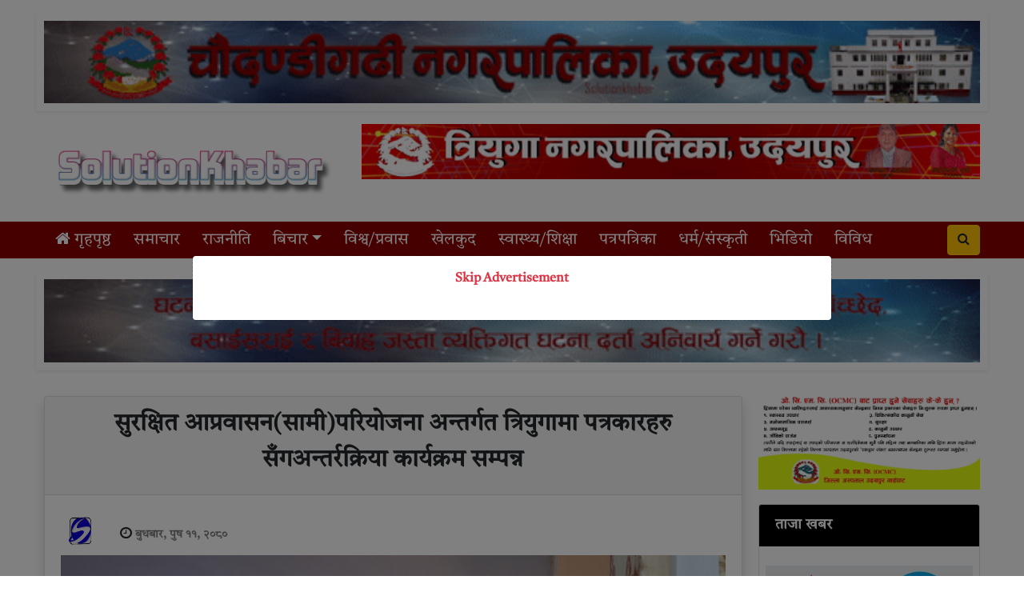

--- FILE ---
content_type: text/html; charset=UTF-8
request_url: https://www.solutionkhabar.com/2023/12/27/5992.html
body_size: 15782
content:
<!DOCTYPE html>
<html>
<head>
<link rel="shortcut icon" href="
https://www.solutionkhabar.com/wp-content/uploads/2020/11/solutions-logo-png.png" type="image/x-icon">
	<meta name="viewport" content="width=device-width, initial-scale=1">
	<meta property="fb:app_id" content="670614420381511" /> 
	<link rel="stylesheet" href="https://cdnjs.cloudflare.com/ajax/libs/imagehover.css/2.0.0/css/imagehover.min.css" />
	<link rel="stylesheet" href="https://cdnjs.cloudflare.com/ajax/libs/font-awesome/4.7.0/css/font-awesome.min.css" />
	<link rel="stylesheet" href="https://cdnjs.cloudflare.com/ajax/libs/OwlCarousel2/2.3.4/assets/owl.carousel.min.css" />
	<script src="https://cdnjs.cloudflare.com/ajax/libs/OwlCarousel2/2.3.4/owl.carousel.min.js" type="d2a72033932b3720561dce16-text/javascript"></script>
	<meta name='robots' content='index, follow, max-image-preview:large, max-snippet:-1, max-video-preview:-1' />

	<!-- This site is optimized with the Yoast SEO plugin v26.8 - https://yoast.com/product/yoast-seo-wordpress/ -->
	<title>सुरक्षित आप्रवासन(सामी)परियोजना अन्तर्गत त्रियुगामा पत्रकारहरु सँगअन्तर्रक्रिया कार्यक्रम सम्पन्न - Solution Khabar</title>
	<link rel="canonical" href="https://www.solutionkhabar.com/2023/12/27/5992.html" />
	<meta property="og:locale" content="en_US" />
	<meta property="og:type" content="article" />
	<meta property="og:title" content="सुरक्षित आप्रवासन(सामी)परियोजना अन्तर्गत त्रियुगामा पत्रकारहरु सँगअन्तर्रक्रिया कार्यक्रम सम्पन्न - Solution Khabar" />
	<meta property="og:description" content="गाईघाट।  वैदेशिक रोजगारी तथा सुरक्षित आप्रवासन (सामी) परियोजना संन्चालित उदयपुरको त्रियुगा नगरपालिकामा आज पत्रकारहरु संग अन्तर्रक्रिया कार्यक्रम सम्पन्न भएको छ । वैदेशिक सहयोगमा नेपाल सरकार स्थानिय तह संग सहकार्यमा संचालन हुने यस सामी) परियोजना उदयपुरका चार नगर तथा गाउँपालिकामा संन्चालन भइरहेको छ । जसमध्य त्रियुगा नगरपालिकामा परियोजना अन्तर्गत हालसम्म यस कार्यक्रमले जनमासमा पारेको प्रभाव,वैदेशिक रोजगारी [&hellip;]" />
	<meta property="og:url" content="https://www.solutionkhabar.com/2023/12/27/5992.html" />
	<meta property="og:site_name" content="Solution Khabar" />
	<meta property="article:publisher" content="https://www.facebook.com/Sholusannews/" />
	<meta property="article:published_time" content="2023-12-27T11:36:57+00:00" />
	<meta property="article:modified_time" content="2023-12-27T12:00:21+00:00" />
	<meta property="og:image" content="http://www.solutionkhabar.com/wp-content/uploads/2023/12/WhatsApp-Image-2023-12-27-at-5.21.09-PM-1343x1000.jpeg" />
	<meta property="og:image:width" content="1600" />
	<meta property="og:image:height" content="1191" />
	<meta property="og:image:type" content="image/jpeg" />
	<meta name="author" content="khem" />
	<meta name="twitter:card" content="summary_large_image" />
	<script type="application/ld+json" class="yoast-schema-graph">{"@context":"https://schema.org","@graph":[{"@type":"Article","@id":"https://www.solutionkhabar.com/2023/12/27/5992.html#article","isPartOf":{"@id":"https://www.solutionkhabar.com/2023/12/27/5992.html"},"author":{"name":"khem","@id":"https://www.solutionkhabar.com/#/schema/person/ab4130f7df0d6bb5a211d53c0a619c08"},"headline":"सुरक्षित आप्रवासन(सामी)परियोजना अन्तर्गत त्रियुगामा पत्रकारहरु सँगअन्तर्रक्रिया कार्यक्रम सम्पन्न","datePublished":"2023-12-27T11:36:57+00:00","dateModified":"2023-12-27T12:00:21+00:00","mainEntityOfPage":{"@id":"https://www.solutionkhabar.com/2023/12/27/5992.html"},"wordCount":0,"commentCount":0,"publisher":{"@id":"https://www.solutionkhabar.com/#organization"},"image":{"@id":"https://www.solutionkhabar.com/2023/12/27/5992.html#primaryimage"},"thumbnailUrl":"https://www.solutionkhabar.com/wp-content/uploads/2023/12/WhatsApp-Image-2023-12-27-at-5.21.09-PM-1343x1000.jpeg","articleSection":["समाचार"],"inLanguage":"en-US","potentialAction":[{"@type":"CommentAction","name":"Comment","target":["https://www.solutionkhabar.com/2023/12/27/5992.html#respond"]}]},{"@type":"WebPage","@id":"https://www.solutionkhabar.com/2023/12/27/5992.html","url":"https://www.solutionkhabar.com/2023/12/27/5992.html","name":"सुरक्षित आप्रवासन(सामी)परियोजना अन्तर्गत त्रियुगामा पत्रकारहरु सँगअन्तर्रक्रिया कार्यक्रम सम्पन्न - Solution Khabar","isPartOf":{"@id":"https://www.solutionkhabar.com/#website"},"primaryImageOfPage":{"@id":"https://www.solutionkhabar.com/2023/12/27/5992.html#primaryimage"},"image":{"@id":"https://www.solutionkhabar.com/2023/12/27/5992.html#primaryimage"},"thumbnailUrl":"https://www.solutionkhabar.com/wp-content/uploads/2023/12/WhatsApp-Image-2023-12-27-at-5.21.09-PM-1343x1000.jpeg","datePublished":"2023-12-27T11:36:57+00:00","dateModified":"2023-12-27T12:00:21+00:00","breadcrumb":{"@id":"https://www.solutionkhabar.com/2023/12/27/5992.html#breadcrumb"},"inLanguage":"en-US","potentialAction":[{"@type":"ReadAction","target":["https://www.solutionkhabar.com/2023/12/27/5992.html"]}]},{"@type":"ImageObject","inLanguage":"en-US","@id":"https://www.solutionkhabar.com/2023/12/27/5992.html#primaryimage","url":"https://www.solutionkhabar.com/wp-content/uploads/2023/12/WhatsApp-Image-2023-12-27-at-5.21.09-PM-1343x1000.jpeg","contentUrl":"https://www.solutionkhabar.com/wp-content/uploads/2023/12/WhatsApp-Image-2023-12-27-at-5.21.09-PM-1343x1000.jpeg","width":1600,"height":1191},{"@type":"BreadcrumbList","@id":"https://www.solutionkhabar.com/2023/12/27/5992.html#breadcrumb","itemListElement":[{"@type":"ListItem","position":1,"name":"Home","item":"https://www.solutionkhabar.com/"},{"@type":"ListItem","position":2,"name":"सुरक्षित आप्रवासन(सामी)परियोजना अन्तर्गत त्रियुगामा पत्रकारहरु सँगअन्तर्रक्रिया कार्यक्रम सम्पन्न"}]},{"@type":"WebSite","@id":"https://www.solutionkhabar.com/#website","url":"https://www.solutionkhabar.com/","name":"Solution Khabar","description":"मोफसलको लोकप्रिय डिजिटल पत्रिका","publisher":{"@id":"https://www.solutionkhabar.com/#organization"},"potentialAction":[{"@type":"SearchAction","target":{"@type":"EntryPoint","urlTemplate":"https://www.solutionkhabar.com/?s={search_term_string}"},"query-input":{"@type":"PropertyValueSpecification","valueRequired":true,"valueName":"search_term_string"}}],"inLanguage":"en-US"},{"@type":"Organization","@id":"https://www.solutionkhabar.com/#organization","name":"Sholusan","url":"https://www.solutionkhabar.com/","logo":{"@type":"ImageObject","inLanguage":"en-US","@id":"https://www.solutionkhabar.com/#/schema/logo/image/","url":"https://www.solutionkhabar.com/wp-content/uploads/2020/03/sholusan.png","contentUrl":"https://www.solutionkhabar.com/wp-content/uploads/2020/03/sholusan.png","width":816,"height":227,"caption":"Sholusan"},"image":{"@id":"https://www.solutionkhabar.com/#/schema/logo/image/"},"sameAs":["https://www.facebook.com/Sholusannews/"]},{"@type":"Person","@id":"https://www.solutionkhabar.com/#/schema/person/ab4130f7df0d6bb5a211d53c0a619c08","name":"khem","image":{"@type":"ImageObject","inLanguage":"en-US","@id":"https://www.solutionkhabar.com/#/schema/person/image/","url":"https://secure.gravatar.com/avatar/cc52114bdd989ceba6f14108abc0cdb3eb881de238a9fd7498f21dd514fe898e?s=96&d=mm&r=g","contentUrl":"https://secure.gravatar.com/avatar/cc52114bdd989ceba6f14108abc0cdb3eb881de238a9fd7498f21dd514fe898e?s=96&d=mm&r=g","caption":"khem"},"url":"https://www.solutionkhabar.com/author/khem"}]}</script>
	<!-- / Yoast SEO plugin. -->


<link rel='dns-prefetch' href='//platform-api.sharethis.com' />
<link rel='dns-prefetch' href='//ajax.googleapis.com' />
<link rel='dns-prefetch' href='//fonts.googleapis.com' />
<link rel="alternate" type="application/rss+xml" title="Solution Khabar &raquo; सुरक्षित आप्रवासन(सामी)परियोजना अन्तर्गत त्रियुगामा पत्रकारहरु सँगअन्तर्रक्रिया कार्यक्रम सम्पन्न Comments Feed" href="https://www.solutionkhabar.com/2023/12/27/5992.html/feed" />
<link rel="alternate" title="oEmbed (JSON)" type="application/json+oembed" href="https://www.solutionkhabar.com/wp-json/oembed/1.0/embed?url=https%3A%2F%2Fwww.solutionkhabar.com%2F2023%2F12%2F27%2F5992.html" />
<link rel="alternate" title="oEmbed (XML)" type="text/xml+oembed" href="https://www.solutionkhabar.com/wp-json/oembed/1.0/embed?url=https%3A%2F%2Fwww.solutionkhabar.com%2F2023%2F12%2F27%2F5992.html&#038;format=xml" />
<style id='wp-img-auto-sizes-contain-inline-css' type='text/css'>
img:is([sizes=auto i],[sizes^="auto," i]){contain-intrinsic-size:3000px 1500px}
/*# sourceURL=wp-img-auto-sizes-contain-inline-css */
</style>
<style id='wp-emoji-styles-inline-css' type='text/css'>

	img.wp-smiley, img.emoji {
		display: inline !important;
		border: none !important;
		box-shadow: none !important;
		height: 1em !important;
		width: 1em !important;
		margin: 0 0.07em !important;
		vertical-align: -0.1em !important;
		background: none !important;
		padding: 0 !important;
	}
/*# sourceURL=wp-emoji-styles-inline-css */
</style>
<style id='wp-block-library-inline-css' type='text/css'>
:root{--wp-block-synced-color:#7a00df;--wp-block-synced-color--rgb:122,0,223;--wp-bound-block-color:var(--wp-block-synced-color);--wp-editor-canvas-background:#ddd;--wp-admin-theme-color:#007cba;--wp-admin-theme-color--rgb:0,124,186;--wp-admin-theme-color-darker-10:#006ba1;--wp-admin-theme-color-darker-10--rgb:0,107,160.5;--wp-admin-theme-color-darker-20:#005a87;--wp-admin-theme-color-darker-20--rgb:0,90,135;--wp-admin-border-width-focus:2px}@media (min-resolution:192dpi){:root{--wp-admin-border-width-focus:1.5px}}.wp-element-button{cursor:pointer}:root .has-very-light-gray-background-color{background-color:#eee}:root .has-very-dark-gray-background-color{background-color:#313131}:root .has-very-light-gray-color{color:#eee}:root .has-very-dark-gray-color{color:#313131}:root .has-vivid-green-cyan-to-vivid-cyan-blue-gradient-background{background:linear-gradient(135deg,#00d084,#0693e3)}:root .has-purple-crush-gradient-background{background:linear-gradient(135deg,#34e2e4,#4721fb 50%,#ab1dfe)}:root .has-hazy-dawn-gradient-background{background:linear-gradient(135deg,#faaca8,#dad0ec)}:root .has-subdued-olive-gradient-background{background:linear-gradient(135deg,#fafae1,#67a671)}:root .has-atomic-cream-gradient-background{background:linear-gradient(135deg,#fdd79a,#004a59)}:root .has-nightshade-gradient-background{background:linear-gradient(135deg,#330968,#31cdcf)}:root .has-midnight-gradient-background{background:linear-gradient(135deg,#020381,#2874fc)}:root{--wp--preset--font-size--normal:16px;--wp--preset--font-size--huge:42px}.has-regular-font-size{font-size:1em}.has-larger-font-size{font-size:2.625em}.has-normal-font-size{font-size:var(--wp--preset--font-size--normal)}.has-huge-font-size{font-size:var(--wp--preset--font-size--huge)}.has-text-align-center{text-align:center}.has-text-align-left{text-align:left}.has-text-align-right{text-align:right}.has-fit-text{white-space:nowrap!important}#end-resizable-editor-section{display:none}.aligncenter{clear:both}.items-justified-left{justify-content:flex-start}.items-justified-center{justify-content:center}.items-justified-right{justify-content:flex-end}.items-justified-space-between{justify-content:space-between}.screen-reader-text{border:0;clip-path:inset(50%);height:1px;margin:-1px;overflow:hidden;padding:0;position:absolute;width:1px;word-wrap:normal!important}.screen-reader-text:focus{background-color:#ddd;clip-path:none;color:#444;display:block;font-size:1em;height:auto;left:5px;line-height:normal;padding:15px 23px 14px;text-decoration:none;top:5px;width:auto;z-index:100000}html :where(.has-border-color){border-style:solid}html :where([style*=border-top-color]){border-top-style:solid}html :where([style*=border-right-color]){border-right-style:solid}html :where([style*=border-bottom-color]){border-bottom-style:solid}html :where([style*=border-left-color]){border-left-style:solid}html :where([style*=border-width]){border-style:solid}html :where([style*=border-top-width]){border-top-style:solid}html :where([style*=border-right-width]){border-right-style:solid}html :where([style*=border-bottom-width]){border-bottom-style:solid}html :where([style*=border-left-width]){border-left-style:solid}html :where(img[class*=wp-image-]){height:auto;max-width:100%}:where(figure){margin:0 0 1em}html :where(.is-position-sticky){--wp-admin--admin-bar--position-offset:var(--wp-admin--admin-bar--height,0px)}@media screen and (max-width:600px){html :where(.is-position-sticky){--wp-admin--admin-bar--position-offset:0px}}

/*# sourceURL=wp-block-library-inline-css */
</style><style id='global-styles-inline-css' type='text/css'>
:root{--wp--preset--aspect-ratio--square: 1;--wp--preset--aspect-ratio--4-3: 4/3;--wp--preset--aspect-ratio--3-4: 3/4;--wp--preset--aspect-ratio--3-2: 3/2;--wp--preset--aspect-ratio--2-3: 2/3;--wp--preset--aspect-ratio--16-9: 16/9;--wp--preset--aspect-ratio--9-16: 9/16;--wp--preset--color--black: #000000;--wp--preset--color--cyan-bluish-gray: #abb8c3;--wp--preset--color--white: #ffffff;--wp--preset--color--pale-pink: #f78da7;--wp--preset--color--vivid-red: #cf2e2e;--wp--preset--color--luminous-vivid-orange: #ff6900;--wp--preset--color--luminous-vivid-amber: #fcb900;--wp--preset--color--light-green-cyan: #7bdcb5;--wp--preset--color--vivid-green-cyan: #00d084;--wp--preset--color--pale-cyan-blue: #8ed1fc;--wp--preset--color--vivid-cyan-blue: #0693e3;--wp--preset--color--vivid-purple: #9b51e0;--wp--preset--gradient--vivid-cyan-blue-to-vivid-purple: linear-gradient(135deg,rgb(6,147,227) 0%,rgb(155,81,224) 100%);--wp--preset--gradient--light-green-cyan-to-vivid-green-cyan: linear-gradient(135deg,rgb(122,220,180) 0%,rgb(0,208,130) 100%);--wp--preset--gradient--luminous-vivid-amber-to-luminous-vivid-orange: linear-gradient(135deg,rgb(252,185,0) 0%,rgb(255,105,0) 100%);--wp--preset--gradient--luminous-vivid-orange-to-vivid-red: linear-gradient(135deg,rgb(255,105,0) 0%,rgb(207,46,46) 100%);--wp--preset--gradient--very-light-gray-to-cyan-bluish-gray: linear-gradient(135deg,rgb(238,238,238) 0%,rgb(169,184,195) 100%);--wp--preset--gradient--cool-to-warm-spectrum: linear-gradient(135deg,rgb(74,234,220) 0%,rgb(151,120,209) 20%,rgb(207,42,186) 40%,rgb(238,44,130) 60%,rgb(251,105,98) 80%,rgb(254,248,76) 100%);--wp--preset--gradient--blush-light-purple: linear-gradient(135deg,rgb(255,206,236) 0%,rgb(152,150,240) 100%);--wp--preset--gradient--blush-bordeaux: linear-gradient(135deg,rgb(254,205,165) 0%,rgb(254,45,45) 50%,rgb(107,0,62) 100%);--wp--preset--gradient--luminous-dusk: linear-gradient(135deg,rgb(255,203,112) 0%,rgb(199,81,192) 50%,rgb(65,88,208) 100%);--wp--preset--gradient--pale-ocean: linear-gradient(135deg,rgb(255,245,203) 0%,rgb(182,227,212) 50%,rgb(51,167,181) 100%);--wp--preset--gradient--electric-grass: linear-gradient(135deg,rgb(202,248,128) 0%,rgb(113,206,126) 100%);--wp--preset--gradient--midnight: linear-gradient(135deg,rgb(2,3,129) 0%,rgb(40,116,252) 100%);--wp--preset--font-size--small: 13px;--wp--preset--font-size--medium: 20px;--wp--preset--font-size--large: 36px;--wp--preset--font-size--x-large: 42px;--wp--preset--spacing--20: 0.44rem;--wp--preset--spacing--30: 0.67rem;--wp--preset--spacing--40: 1rem;--wp--preset--spacing--50: 1.5rem;--wp--preset--spacing--60: 2.25rem;--wp--preset--spacing--70: 3.38rem;--wp--preset--spacing--80: 5.06rem;--wp--preset--shadow--natural: 6px 6px 9px rgba(0, 0, 0, 0.2);--wp--preset--shadow--deep: 12px 12px 50px rgba(0, 0, 0, 0.4);--wp--preset--shadow--sharp: 6px 6px 0px rgba(0, 0, 0, 0.2);--wp--preset--shadow--outlined: 6px 6px 0px -3px rgb(255, 255, 255), 6px 6px rgb(0, 0, 0);--wp--preset--shadow--crisp: 6px 6px 0px rgb(0, 0, 0);}:where(.is-layout-flex){gap: 0.5em;}:where(.is-layout-grid){gap: 0.5em;}body .is-layout-flex{display: flex;}.is-layout-flex{flex-wrap: wrap;align-items: center;}.is-layout-flex > :is(*, div){margin: 0;}body .is-layout-grid{display: grid;}.is-layout-grid > :is(*, div){margin: 0;}:where(.wp-block-columns.is-layout-flex){gap: 2em;}:where(.wp-block-columns.is-layout-grid){gap: 2em;}:where(.wp-block-post-template.is-layout-flex){gap: 1.25em;}:where(.wp-block-post-template.is-layout-grid){gap: 1.25em;}.has-black-color{color: var(--wp--preset--color--black) !important;}.has-cyan-bluish-gray-color{color: var(--wp--preset--color--cyan-bluish-gray) !important;}.has-white-color{color: var(--wp--preset--color--white) !important;}.has-pale-pink-color{color: var(--wp--preset--color--pale-pink) !important;}.has-vivid-red-color{color: var(--wp--preset--color--vivid-red) !important;}.has-luminous-vivid-orange-color{color: var(--wp--preset--color--luminous-vivid-orange) !important;}.has-luminous-vivid-amber-color{color: var(--wp--preset--color--luminous-vivid-amber) !important;}.has-light-green-cyan-color{color: var(--wp--preset--color--light-green-cyan) !important;}.has-vivid-green-cyan-color{color: var(--wp--preset--color--vivid-green-cyan) !important;}.has-pale-cyan-blue-color{color: var(--wp--preset--color--pale-cyan-blue) !important;}.has-vivid-cyan-blue-color{color: var(--wp--preset--color--vivid-cyan-blue) !important;}.has-vivid-purple-color{color: var(--wp--preset--color--vivid-purple) !important;}.has-black-background-color{background-color: var(--wp--preset--color--black) !important;}.has-cyan-bluish-gray-background-color{background-color: var(--wp--preset--color--cyan-bluish-gray) !important;}.has-white-background-color{background-color: var(--wp--preset--color--white) !important;}.has-pale-pink-background-color{background-color: var(--wp--preset--color--pale-pink) !important;}.has-vivid-red-background-color{background-color: var(--wp--preset--color--vivid-red) !important;}.has-luminous-vivid-orange-background-color{background-color: var(--wp--preset--color--luminous-vivid-orange) !important;}.has-luminous-vivid-amber-background-color{background-color: var(--wp--preset--color--luminous-vivid-amber) !important;}.has-light-green-cyan-background-color{background-color: var(--wp--preset--color--light-green-cyan) !important;}.has-vivid-green-cyan-background-color{background-color: var(--wp--preset--color--vivid-green-cyan) !important;}.has-pale-cyan-blue-background-color{background-color: var(--wp--preset--color--pale-cyan-blue) !important;}.has-vivid-cyan-blue-background-color{background-color: var(--wp--preset--color--vivid-cyan-blue) !important;}.has-vivid-purple-background-color{background-color: var(--wp--preset--color--vivid-purple) !important;}.has-black-border-color{border-color: var(--wp--preset--color--black) !important;}.has-cyan-bluish-gray-border-color{border-color: var(--wp--preset--color--cyan-bluish-gray) !important;}.has-white-border-color{border-color: var(--wp--preset--color--white) !important;}.has-pale-pink-border-color{border-color: var(--wp--preset--color--pale-pink) !important;}.has-vivid-red-border-color{border-color: var(--wp--preset--color--vivid-red) !important;}.has-luminous-vivid-orange-border-color{border-color: var(--wp--preset--color--luminous-vivid-orange) !important;}.has-luminous-vivid-amber-border-color{border-color: var(--wp--preset--color--luminous-vivid-amber) !important;}.has-light-green-cyan-border-color{border-color: var(--wp--preset--color--light-green-cyan) !important;}.has-vivid-green-cyan-border-color{border-color: var(--wp--preset--color--vivid-green-cyan) !important;}.has-pale-cyan-blue-border-color{border-color: var(--wp--preset--color--pale-cyan-blue) !important;}.has-vivid-cyan-blue-border-color{border-color: var(--wp--preset--color--vivid-cyan-blue) !important;}.has-vivid-purple-border-color{border-color: var(--wp--preset--color--vivid-purple) !important;}.has-vivid-cyan-blue-to-vivid-purple-gradient-background{background: var(--wp--preset--gradient--vivid-cyan-blue-to-vivid-purple) !important;}.has-light-green-cyan-to-vivid-green-cyan-gradient-background{background: var(--wp--preset--gradient--light-green-cyan-to-vivid-green-cyan) !important;}.has-luminous-vivid-amber-to-luminous-vivid-orange-gradient-background{background: var(--wp--preset--gradient--luminous-vivid-amber-to-luminous-vivid-orange) !important;}.has-luminous-vivid-orange-to-vivid-red-gradient-background{background: var(--wp--preset--gradient--luminous-vivid-orange-to-vivid-red) !important;}.has-very-light-gray-to-cyan-bluish-gray-gradient-background{background: var(--wp--preset--gradient--very-light-gray-to-cyan-bluish-gray) !important;}.has-cool-to-warm-spectrum-gradient-background{background: var(--wp--preset--gradient--cool-to-warm-spectrum) !important;}.has-blush-light-purple-gradient-background{background: var(--wp--preset--gradient--blush-light-purple) !important;}.has-blush-bordeaux-gradient-background{background: var(--wp--preset--gradient--blush-bordeaux) !important;}.has-luminous-dusk-gradient-background{background: var(--wp--preset--gradient--luminous-dusk) !important;}.has-pale-ocean-gradient-background{background: var(--wp--preset--gradient--pale-ocean) !important;}.has-electric-grass-gradient-background{background: var(--wp--preset--gradient--electric-grass) !important;}.has-midnight-gradient-background{background: var(--wp--preset--gradient--midnight) !important;}.has-small-font-size{font-size: var(--wp--preset--font-size--small) !important;}.has-medium-font-size{font-size: var(--wp--preset--font-size--medium) !important;}.has-large-font-size{font-size: var(--wp--preset--font-size--large) !important;}.has-x-large-font-size{font-size: var(--wp--preset--font-size--x-large) !important;}
/*# sourceURL=global-styles-inline-css */
</style>

<style id='classic-theme-styles-inline-css' type='text/css'>
/*! This file is auto-generated */
.wp-block-button__link{color:#fff;background-color:#32373c;border-radius:9999px;box-shadow:none;text-decoration:none;padding:calc(.667em + 2px) calc(1.333em + 2px);font-size:1.125em}.wp-block-file__button{background:#32373c;color:#fff;text-decoration:none}
/*# sourceURL=/wp-includes/css/classic-themes.min.css */
</style>
<link rel='stylesheet' id='share-this-share-buttons-sticky-css' href='https://www.solutionkhabar.com/wp-content/plugins/sharethis-share-buttons/css/mu-style.css?ver=1754668707' type='text/css' media='all' />
<link rel='stylesheet' id='win-style-css' href='https://www.solutionkhabar.com/wp-content/themes/solutionkhabarwebsoft/style.css?ver=6.9' type='text/css' media='all' />
<link rel='stylesheet' id='online-style-new-css' href='https://www.solutionkhabar.com/wp-content/themes/solutionkhabarwebsoft/files/css/win.css?ver=6.9' type='text/css' media='all' />
<link rel='stylesheet' id='owl-style-css' href='https://www.solutionkhabar.com/wp-content/themes/solutionkhabarwebsoft/files/css/owl.min.css?ver=0.2' type='text/css' media='all' />
<style type="text/css">@font-face {font-family:Mukta;font-style:normal;font-weight:400;src:url(/cf-fonts/s/mukta/5.0.18/devanagari/400/normal.woff2);unicode-range:U+0900-097F,U+1CD0-1CF9,U+200C-200D,U+20A8,U+20B9,U+25CC,U+A830-A839,U+A8E0-A8FF;font-display:swap;}@font-face {font-family:Mukta;font-style:normal;font-weight:400;src:url(/cf-fonts/s/mukta/5.0.18/latin/400/normal.woff2);unicode-range:U+0000-00FF,U+0131,U+0152-0153,U+02BB-02BC,U+02C6,U+02DA,U+02DC,U+0304,U+0308,U+0329,U+2000-206F,U+2074,U+20AC,U+2122,U+2191,U+2193,U+2212,U+2215,U+FEFF,U+FFFD;font-display:swap;}@font-face {font-family:Mukta;font-style:normal;font-weight:400;src:url(/cf-fonts/s/mukta/5.0.18/latin-ext/400/normal.woff2);unicode-range:U+0100-02AF,U+0304,U+0308,U+0329,U+1E00-1E9F,U+1EF2-1EFF,U+2020,U+20A0-20AB,U+20AD-20CF,U+2113,U+2C60-2C7F,U+A720-A7FF;font-display:swap;}@font-face {font-family:Mukta;font-style:normal;font-weight:500;src:url(/cf-fonts/s/mukta/5.0.18/devanagari/500/normal.woff2);unicode-range:U+0900-097F,U+1CD0-1CF9,U+200C-200D,U+20A8,U+20B9,U+25CC,U+A830-A839,U+A8E0-A8FF;font-display:swap;}@font-face {font-family:Mukta;font-style:normal;font-weight:500;src:url(/cf-fonts/s/mukta/5.0.18/latin/500/normal.woff2);unicode-range:U+0000-00FF,U+0131,U+0152-0153,U+02BB-02BC,U+02C6,U+02DA,U+02DC,U+0304,U+0308,U+0329,U+2000-206F,U+2074,U+20AC,U+2122,U+2191,U+2193,U+2212,U+2215,U+FEFF,U+FFFD;font-display:swap;}@font-face {font-family:Mukta;font-style:normal;font-weight:500;src:url(/cf-fonts/s/mukta/5.0.18/latin-ext/500/normal.woff2);unicode-range:U+0100-02AF,U+0304,U+0308,U+0329,U+1E00-1E9F,U+1EF2-1EFF,U+2020,U+20A0-20AB,U+20AD-20CF,U+2113,U+2C60-2C7F,U+A720-A7FF;font-display:swap;}@font-face {font-family:Mukta;font-style:normal;font-weight:700;src:url(/cf-fonts/s/mukta/5.0.18/latin-ext/700/normal.woff2);unicode-range:U+0100-02AF,U+0304,U+0308,U+0329,U+1E00-1E9F,U+1EF2-1EFF,U+2020,U+20A0-20AB,U+20AD-20CF,U+2113,U+2C60-2C7F,U+A720-A7FF;font-display:swap;}@font-face {font-family:Mukta;font-style:normal;font-weight:700;src:url(/cf-fonts/s/mukta/5.0.18/latin/700/normal.woff2);unicode-range:U+0000-00FF,U+0131,U+0152-0153,U+02BB-02BC,U+02C6,U+02DA,U+02DC,U+0304,U+0308,U+0329,U+2000-206F,U+2074,U+20AC,U+2122,U+2191,U+2193,U+2212,U+2215,U+FEFF,U+FFFD;font-display:swap;}@font-face {font-family:Mukta;font-style:normal;font-weight:700;src:url(/cf-fonts/s/mukta/5.0.18/devanagari/700/normal.woff2);unicode-range:U+0900-097F,U+1CD0-1CF9,U+200C-200D,U+20A8,U+20B9,U+25CC,U+A830-A839,U+A8E0-A8FF;font-display:swap;}</style>
<script type="d2a72033932b3720561dce16-text/javascript" src="//platform-api.sharethis.com/js/sharethis.js?ver=2.3.6#property=67550e837b87400012b95b07&amp;product=-buttons&amp;source=sharethis-share-buttons-wordpress" id="share-this-share-buttons-mu-js"></script>
<script type="d2a72033932b3720561dce16-text/javascript" src="https://www.solutionkhabar.com/wp-includes/js/jquery/jquery.min.js?ver=3.7.1" id="jquery-core-js"></script>
<script type="d2a72033932b3720561dce16-text/javascript" src="https://www.solutionkhabar.com/wp-includes/js/jquery/jquery-migrate.min.js?ver=3.4.1" id="jquery-migrate-js"></script>
<link rel="https://api.w.org/" href="https://www.solutionkhabar.com/wp-json/" /><link rel="alternate" title="JSON" type="application/json" href="https://www.solutionkhabar.com/wp-json/wp/v2/posts/5992" /><link rel="EditURI" type="application/rsd+xml" title="RSD" href="https://www.solutionkhabar.com/xmlrpc.php?rsd" />
<meta name="generator" content="WordPress 6.9" />
<link rel='shortlink' href='https://www.solutionkhabar.com/?p=5992' />
<script id="wpcp_disable_selection" type="d2a72033932b3720561dce16-text/javascript">
var image_save_msg='You are not allowed to save images!';
	var no_menu_msg='Context Menu disabled!';
	var smessage = "Sorry";

function disableEnterKey(e)
{
	var elemtype = e.target.tagName;
	
	elemtype = elemtype.toUpperCase();
	
	if (elemtype == "TEXT" || elemtype == "TEXTAREA" || elemtype == "INPUT" || elemtype == "PASSWORD" || elemtype == "SELECT" || elemtype == "OPTION" || elemtype == "EMBED")
	{
		elemtype = 'TEXT';
	}
	
	if (e.ctrlKey){
     var key;
     if(window.event)
          key = window.event.keyCode;     //IE
     else
          key = e.which;     //firefox (97)
    //if (key != 17) alert(key);
     if (elemtype!= 'TEXT' && (key == 97 || key == 65 || key == 67 || key == 99 || key == 88 || key == 120 || key == 26 || key == 85  || key == 86 || key == 83 || key == 43 || key == 73))
     {
		if(wccp_free_iscontenteditable(e)) return true;
		show_wpcp_message('You are not allowed to copy content or view source');
		return false;
     }else
     	return true;
     }
}


/*For contenteditable tags*/
function wccp_free_iscontenteditable(e)
{
	var e = e || window.event; // also there is no e.target property in IE. instead IE uses window.event.srcElement
  	
	var target = e.target || e.srcElement;

	var elemtype = e.target.nodeName;
	
	elemtype = elemtype.toUpperCase();
	
	var iscontenteditable = "false";
		
	if(typeof target.getAttribute!="undefined" ) iscontenteditable = target.getAttribute("contenteditable"); // Return true or false as string
	
	var iscontenteditable2 = false;
	
	if(typeof target.isContentEditable!="undefined" ) iscontenteditable2 = target.isContentEditable; // Return true or false as boolean

	if(target.parentElement.isContentEditable) iscontenteditable2 = true;
	
	if (iscontenteditable == "true" || iscontenteditable2 == true)
	{
		if(typeof target.style!="undefined" ) target.style.cursor = "text";
		
		return true;
	}
}

////////////////////////////////////
function disable_copy(e)
{	
	var e = e || window.event; // also there is no e.target property in IE. instead IE uses window.event.srcElement
	
	var elemtype = e.target.tagName;
	
	elemtype = elemtype.toUpperCase();
	
	if (elemtype == "TEXT" || elemtype == "TEXTAREA" || elemtype == "INPUT" || elemtype == "PASSWORD" || elemtype == "SELECT" || elemtype == "OPTION" || elemtype == "EMBED")
	{
		elemtype = 'TEXT';
	}
	
	if(wccp_free_iscontenteditable(e)) return true;
	
	var isSafari = /Safari/.test(navigator.userAgent) && /Apple Computer/.test(navigator.vendor);
	
	var checker_IMG = '';
	if (elemtype == "IMG" && checker_IMG == 'checked' && e.detail >= 2) {show_wpcp_message(alertMsg_IMG);return false;}
	if (elemtype != "TEXT")
	{
		if (smessage !== "" && e.detail == 2)
			show_wpcp_message(smessage);
		
		if (isSafari)
			return true;
		else
			return false;
	}	
}

//////////////////////////////////////////
function disable_copy_ie()
{
	var e = e || window.event;
	var elemtype = window.event.srcElement.nodeName;
	elemtype = elemtype.toUpperCase();
	if(wccp_free_iscontenteditable(e)) return true;
	if (elemtype == "IMG") {show_wpcp_message(alertMsg_IMG);return false;}
	if (elemtype != "TEXT" && elemtype != "TEXTAREA" && elemtype != "INPUT" && elemtype != "PASSWORD" && elemtype != "SELECT" && elemtype != "OPTION" && elemtype != "EMBED")
	{
		return false;
	}
}	
function reEnable()
{
	return true;
}
document.onkeydown = disableEnterKey;
document.onselectstart = disable_copy_ie;
if(navigator.userAgent.indexOf('MSIE')==-1)
{
	document.onmousedown = disable_copy;
	document.onclick = reEnable;
}
function disableSelection(target)
{
    //For IE This code will work
    if (typeof target.onselectstart!="undefined")
    target.onselectstart = disable_copy_ie;
    
    //For Firefox This code will work
    else if (typeof target.style.MozUserSelect!="undefined")
    {target.style.MozUserSelect="none";}
    
    //All other  (ie: Opera) This code will work
    else
    target.onmousedown=function(){return false}
    target.style.cursor = "default";
}
//Calling the JS function directly just after body load
window.onload = function(){disableSelection(document.body);};

//////////////////special for safari Start////////////////
var onlongtouch;
var timer;
var touchduration = 1000; //length of time we want the user to touch before we do something

var elemtype = "";
function touchstart(e) {
	var e = e || window.event;
  // also there is no e.target property in IE.
  // instead IE uses window.event.srcElement
  	var target = e.target || e.srcElement;
	
	elemtype = window.event.srcElement.nodeName;
	
	elemtype = elemtype.toUpperCase();
	
	if(!wccp_pro_is_passive()) e.preventDefault();
	if (!timer) {
		timer = setTimeout(onlongtouch, touchduration);
	}
}

function touchend() {
    //stops short touches from firing the event
    if (timer) {
        clearTimeout(timer);
        timer = null;
    }
	onlongtouch();
}

onlongtouch = function(e) { //this will clear the current selection if anything selected
	
	if (elemtype != "TEXT" && elemtype != "TEXTAREA" && elemtype != "INPUT" && elemtype != "PASSWORD" && elemtype != "SELECT" && elemtype != "EMBED" && elemtype != "OPTION")	
	{
		if (window.getSelection) {
			if (window.getSelection().empty) {  // Chrome
			window.getSelection().empty();
			} else if (window.getSelection().removeAllRanges) {  // Firefox
			window.getSelection().removeAllRanges();
			}
		} else if (document.selection) {  // IE?
			document.selection.empty();
		}
		return false;
	}
};

document.addEventListener("DOMContentLoaded", function(event) { 
    window.addEventListener("touchstart", touchstart, false);
    window.addEventListener("touchend", touchend, false);
});

function wccp_pro_is_passive() {

  var cold = false,
  hike = function() {};

  try {
	  const object1 = {};
  var aid = Object.defineProperty(object1, 'passive', {
  get() {cold = true}
  });
  window.addEventListener('test', hike, aid);
  window.removeEventListener('test', hike, aid);
  } catch (e) {}

  return cold;
}
/*special for safari End*/
</script>
<script id="wpcp_disable_Right_Click" type="d2a72033932b3720561dce16-text/javascript">
document.ondragstart = function() { return false;}
	function nocontext(e) {
	   return false;
	}
	document.oncontextmenu = nocontext;
</script>
<style>
.unselectable
{
-moz-user-select:none;
-webkit-user-select:none;
cursor: default;
}
html
{
-webkit-touch-callout: none;
-webkit-user-select: none;
-khtml-user-select: none;
-moz-user-select: none;
-ms-user-select: none;
user-select: none;
-webkit-tap-highlight-color: rgba(0,0,0,0);
}
</style>
<script id="wpcp_css_disable_selection" type="d2a72033932b3720561dce16-text/javascript">
var e = document.getElementsByTagName('body')[0];
if(e)
{
	e.setAttribute('unselectable',"on");
}
</script>
<style>
  @import url('https://fonts.googleapis.com/css2?family=Gajraj+One&family=Tiro+Devanagari+Hindi&display=swap');
</style>
</head>
<body>
<style type="text/css"> 
.miti{position:absolute;right:50px;bottom:0}
</style>
<div class="container my-3 shadow-sm">
<div class="row bg-white">
<div class="col-md-12">
<div class="long_advertisement text-center"> <aside id="media_image-77" class="widget custom_widget_class widget_media_image"><img width="600" height="53" src="https://www.solutionkhabar.com/wp-content/uploads/2023/11/chaudandi-add.gif" class="image wp-image-5854  attachment-full size-full" alt="" style="max-width: 100%; height: auto;" decoding="async" /></aside> </div>
</div>
</div>

</div>
<div class="container">
<div class="row"> 
<div class="col* col-lg-4 col-md-4 col-sm-12 col-xs-12">
<div class="logo my-3">
<a href="https://www.solutionkhabar.com">
<img src="https://www.solutionkhabar.com/wp-content/uploads/2023/09/SolutionKhabar-9-13-2023.png">
</a>
</div>
</div>
<style type="text/css"> 
.logosideads1{height:120px;}
.logosideads1 img{height:100% !important;width:100%}
</style>
<div class="col* col-lg-8 col-md-8 col-sm-12 col-xs-12 col-12">
<div class="logosideads"><img width="600" height="53" src="https://www.solutionkhabar.com/wp-content/uploads/2023/11/triyuga-add-new-finel.gif" class="image wp-image-5856  attachment-full size-full" alt="" style="max-width: 100%; height: auto;" decoding="async" /></div>
</div>
</div>
</div>

<div class="container-fluid systemmenus sticky-top">
<div class="container">
<nav id="my-nav-sec" class="navbar navbar-expand-sm navbar-light nav-hover px-0 py-0">

<button class="navbar-toggler border-none" id="main" type="button" data-toggle="collapse" data-target="#main-menu" aria-controls="main-menu" aria-expanded="false" aria-label="Toggle navigation">
<i class="fa fa-bars" style="color: #fff; font-size: 30px;"></i>
</button>

	<div id="main-menu" class="collapse navbar-collapse my-menu"><ul id="menu-main-menu" class="navbar-nav mr-auto my-menu" itemscope itemtype="http://www.schema.org/SiteNavigationElement"><li  id="menu-item-19" class="menu-item menu-item-type-custom menu-item-object-custom menu-item-home menu-item-19 nav-item"><a itemprop="url" href="https://www.solutionkhabar.com/" class="nav-link"><span itemprop="name"><i class="fa fa-home"  style="color:#fff"></i> गृहपृष्ठ</span></a></li>
<li  id="menu-item-29" class="menu-item menu-item-type-taxonomy menu-item-object-category current-post-ancestor current-menu-parent current-post-parent active menu-item-29 nav-item"><a itemprop="url" href="https://www.solutionkhabar.com/category/news" class="nav-link"><span itemprop="name">समाचार</span></a></li>
<li  id="menu-item-26" class="menu-item menu-item-type-taxonomy menu-item-object-category menu-item-26 nav-item"><a itemprop="url" href="https://www.solutionkhabar.com/category/%e0%a4%b0%e0%a4%be%e0%a4%9c%e0%a4%a8%e0%a5%80%e0%a4%a4%e0%a4%bf" class="nav-link"><span itemprop="name">राजनीति</span></a></li>
<li  id="menu-item-24" class="menu-item menu-item-type-taxonomy menu-item-object-category menu-item-has-children dropdown menu-item-24 nav-item"><a href="#" data-toggle="dropdown" aria-haspopup="true" aria-expanded="false" class="dropdown-toggle nav-link" id="menu-item-dropdown-24"><span itemprop="name">बिचार</span></a>
<ul class="dropdown-menu" aria-labelledby="menu-item-dropdown-24">
	<li  id="menu-item-30" class="menu-item menu-item-type-taxonomy menu-item-object-category menu-item-30 nav-item"><a itemprop="url" href="https://www.solutionkhabar.com/category/%e0%a4%b8%e0%a4%ae%e0%a5%8d%e0%a4%aa%e0%a4%be%e0%a4%a6%e0%a4%95%e0%a5%80%e0%a4%af" class="dropdown-item"><span itemprop="name">सम्पादकीय</span></a></li>
</ul>
</li>
<li  id="menu-item-28" class="menu-item menu-item-type-taxonomy menu-item-object-category menu-item-28 nav-item"><a itemprop="url" href="https://www.solutionkhabar.com/category/%e0%a4%b5%e0%a4%bf%e0%a4%b6%e0%a5%8d%e0%a4%b5-%e0%a4%aa%e0%a5%8d%e0%a4%b0%e0%a4%b5%e0%a4%be%e0%a4%b8" class="nav-link"><span itemprop="name">विश्व/प्रवास</span></a></li>
<li  id="menu-item-21" class="menu-item menu-item-type-taxonomy menu-item-object-category menu-item-21 nav-item"><a itemprop="url" href="https://www.solutionkhabar.com/category/%e0%a4%96%e0%a5%87%e0%a4%b2%e0%a4%95%e0%a5%81%e0%a4%a6" class="nav-link"><span itemprop="name">खेलकुद</span></a></li>
<li  id="menu-item-31" class="menu-item menu-item-type-taxonomy menu-item-object-category menu-item-31 nav-item"><a itemprop="url" href="https://www.solutionkhabar.com/category/%e0%a4%b8%e0%a5%8d%e0%a4%b5%e0%a4%be%e0%a4%b8%e0%a5%8d%e0%a4%a5%e0%a5%8d%e0%a4%af-%e0%a4%b6%e0%a4%bf%e0%a4%95%e0%a5%8d%e0%a4%b7%e0%a4%be" class="nav-link"><span itemprop="name">स्वास्थ्य/शिक्षा</span></a></li>
<li  id="menu-item-23" class="menu-item menu-item-type-taxonomy menu-item-object-category menu-item-23 nav-item"><a itemprop="url" href="https://www.solutionkhabar.com/category/%e0%a4%aa%e0%a4%a4%e0%a5%8d%e0%a4%b0%e0%a4%aa%e0%a4%a4%e0%a5%8d%e0%a4%b0%e0%a4%bf%e0%a4%95%e0%a4%be" class="nav-link"><span itemprop="name">पत्रपत्रिका</span></a></li>
<li  id="menu-item-22" class="menu-item menu-item-type-taxonomy menu-item-object-category menu-item-22 nav-item"><a itemprop="url" href="https://www.solutionkhabar.com/category/%e0%a4%a7%e0%a4%b0%e0%a5%8d%e0%a4%ae-%e0%a4%b8%e0%a4%82%e0%a4%b8%e0%a5%8d%e0%a4%95%e0%a5%83%e0%a4%a4%e0%a5%80" class="nav-link"><span itemprop="name">धर्म/संस्कृती</span></a></li>
<li  id="menu-item-25" class="menu-item menu-item-type-taxonomy menu-item-object-category menu-item-25 nav-item"><a itemprop="url" href="https://www.solutionkhabar.com/category/video" class="nav-link"><span itemprop="name">भिडियो</span></a></li>
<li  id="menu-item-27" class="menu-item menu-item-type-taxonomy menu-item-object-category menu-item-27 nav-item"><a itemprop="url" href="https://www.solutionkhabar.com/category/%e0%a4%b5%e0%a4%bf%e0%a4%b5%e0%a4%bf%e0%a4%a7" class="nav-link"><span itemprop="name">विविध</span></a></li>
</ul></div>			
<button type="button" class="btn btn-warning float-left shadow-sm" data-toggle="modal" data-target="#searchwebsite">
  <i class="fa fa-search"></i>
</button>
</nav>
</div>

</div><div class="container my-3 shadow-sm">
<div class="row bg-white">
<div class="col-md-12">
<div class="long_advertisement text-center"> <aside id="media_image-71" class="widget custom_widget_class widget_media_image"><img width="600" height="53" src="https://www.solutionkhabar.com/wp-content/uploads/2023/11/diktel-add.gif" class="image wp-image-5852  attachment-full size-full" alt="" style="max-width: 100%; height: auto;" decoding="async" /></aside> </div>
</div>
</div>

</div>
<style type="text/css"> 
.headtitle{font-family: 'Tiro Devanagari Hindi', serif;}
</style>
<div class="container"> 
<div class="row">
<div class="col* col-lg-9 col-md-9 col-sm-12 col-xs-12 col-12">
<div class="card mt-3 text-justify text-center shadow">
 <div class="card-header">
      <h2 class="headtitle"> सुरक्षित आप्रवासन(सामी)परियोजना अन्तर्गत त्रियुगामा पत्रकारहरु सँगअन्तर्रक्रिया कार्यक्रम सम्पन्न</h2>
  <h5 class="text-muted"></h5>
  </div>

<div class="card-body">
<div class="back post-entry">
<div class="media">

  <img class="mr-2" style="width:50px;height:50px;padding:5px;" class="rounded-circle" src="https://www.solutionkhabar.com/wp-content/uploads/2020/11/solutions-logo-png.png" alt="Logo">
  <div class="media-body">
    <h6 class="mt-3 text-left"> <i class="fa fa-clock-o pl-3" aria-hidden="true"></i> <span style="color:#333333a3;font-size:14px;" >  बुधबार, पुष ११, २०८० </span>
</h6>
  </div>
</div>
</div>
  	

<article class="content_block">
<div id="feature">
<img src="https://www.solutionkhabar.com/wp-content/uploads/2023/12/WhatsApp-Image-2023-12-27-at-5.21.09-PM.jpeg" />

</div>

<div class="long_advertisement text-center">
<aside id="media_image-70" class="widget custom_widget_class widget_media_image"><img width="600" height="53" src="https://www.solutionkhabar.com/wp-content/uploads/2023/11/halesi-add.gif" class="image wp-image-5853  attachment-full size-full" alt="" style="max-width: 100%; height: auto;" decoding="async" /></aside></div>
						

<div class="websoftitnepalpost">
<button type="button" class="btn btn-light">
  <div class="sharethis-inline-share-buttons"></div>  <span class="badge badge-light">16804</span> Shares
</button>

<div style="margin-top: 0px; margin-bottom: 0px;" class="sharethis-inline-share-buttons" ></div><p>गाईघाट।  वैदेशिक रोजगारी तथा सुरक्षित आप्रवासन (सामी) परियोजना संन्चालित उदयपुरको त्रियुगा नगरपालिकामा आज पत्रकारहरु संग अन्तर्रक्रिया कार्यक्रम सम्पन्न भएको छ । वैदेशिक सहयोगमा नेपाल सरकार स्थानिय तह संग सहकार्यमा संचालन हुने यस सामी) परियोजना उदयपुरका चार नगर तथा गाउँपालिकामा संन्चालन भइरहेको छ । जसमध्य त्रियुगा नगरपालिकामा परियोजना अन्तर्गत हालसम्म यस कार्यक्रमले जनमासमा पारेको प्रभाव,वैदेशिक रोजगारी गइ समस्यामा परेकाहरुलाई पुर्याएको सहयोगका बारेमा पत्रकारहरु संग छलफल गरिएको हो ।</p> <div class='row d-flex justify-content-center text-center my-2'></div> 
<p>बुधबार पत्रकार सम्मेलन गरि ‘स्वदेशमा नै रोजगारी गरौं वैदेशिक रोजगारीमा जाने नै भए सहि सुचना र सीप सिकेर मात्र जाऔ’ भन्ने भनाई सँगै चालु आ.व २०७९/८० को वार्षिक प्रगती प्रतिवेदन तथा सरोकार वालासंग कार्यक्रमको दिगोपनाको विषयमा छलफल गरिएको हो । कार्यक्रमलाई सहजीकरण गर्नु हुदै  सामी परियोजनाक संयोजक बिजना बस्नेतले वैदेशिक रोजगारीलाई लाई प्रभाव पार्ने तत्वहरू, देशको वैदेशिक रोजगारीको समग्र अवस्था, वैदेशिक रोजगारीमा जाने समयमा र गईसकेपछाडी आइपर्ने चुनौतिहरु र सुरक्षित आप्रवासनले यसवारे गर्दै आईरहेका विभिन्न कार्यक्रमका विवरणहरु प्रस्तुत गरेकी थिइन ।</p><div class='row d-flex justify-content-center text-center my-2'></div>  
<p>यस्तै बैदेशिक रोजगारलाई सम्मानित र मर्यादित बनाउन पत्रकारहरुले खेल्नु पर्ने भूमिका र लेख्नु पर्ने बिषयबस्तुको बारेमा बरिष्ठ पत्रकार कौशल चेमजोङले आफ्नो प्रस्तुति राखेका थिए । कार्यक्रमलाई सम्बोधन गर्दै त्रियुगा नगरपालिकाका प्रमुख बसन्त बस्नेतले बैदेशिक रोजगारी अहिले नेपाली समाजको संस्कृति जस्तो बन्दै गएकोले यसलाई निरुत्साहित गर्दै स्वदेशमा रोजगारीको वाताबरण सिर्जना गर्न सरकार तत्पर हुन पर्ने बताए।</p>  
<p>अरवौं नागरिक भएको भारतका जनताले नेपालमा रोजगारी गरेर खर्वौ रकम लागिरहेको उल्लेख गर्दै नेपालको जनशक्तिलाई त्यहि काममा सिप सिकाएर कामको सम्मान गर्दै लगाए युवा हरुले विदेश जान नपर्ने धाराणा नगर प्रमुख बस्नेतले राखेका थिए । वैदेशिक रोजगारीमा जानै पर्ने भए पनि सुरक्षित तवरबाट सिप र ज्ञान सिकेर मात्र जान उनले सुझाव दिए। बैदेशिक रोजगारीमा जाने वेला श्रम स्वीकृति लिएर मात्र नजादा धेरै व्यक्तिहरु ठगिएको र अलपत्र परेका घटनाहरुलाई स्मरण गर्दै उनले यस्ता घटनाहरुलाई कम गर्न पत्रकारहरुको महत्वपूर्ण भूमिका रहने भएका कराँ सम्पूर्ण पत्रकार हरुलाई यस बिषयमा कलम चलाउन आग्रह समेत गरेका छन।</p>  
<div class="long_advertisement text-center">
<aside id="media_image-75" class="widget custom_widget_class widget_media_image"><img width="600" height="53" src="https://www.solutionkhabar.com/wp-content/uploads/2023/11/chaudandi-add.gif" class="image wp-image-5854  attachment-full size-full" alt="" style="max-width: 100%; height: auto;" decoding="async" /></aside><aside id="media_image-98" class="widget custom_widget_class widget_media_image"><img width="1000" height="90" src="https://www.solutionkhabar.com/wp-content/uploads/2020/03/udaypur-cement-1.gif" class="image wp-image-189  attachment-full size-full" alt="" style="max-width: 100%; height: auto;" decoding="async" fetchpriority="high" /></aside></div>
						
</div>
</article>

<div id="fb-root"></div>
<script async defer crossorigin="anonymous" src="https://connect.facebook.net/en_US/sdk.js#xfbml=1&version=v17.0&appId=670614420381511&autoLogAppEvents=1" nonce="dVtbY9x2" type="d2a72033932b3720561dce16-text/javascript"></script>
<div class="card text-left">
<div class="card-header">
  तपाईको प्रतिक्रिया 
</div>
<div class="card-body">
<div class="fb-comments" data-href="https://www.solutionkhabar.com/2023/12/27/5992.html" data-width="100%" data-numposts="5"></div>
</div>
</div>
  </div>

</div>





</div>

<div class="col* col-lg-3 col-md-3 col-sm-12 col-xs-12">
	<div class="sidebar_block bhaweshsticky">
	<div class="sidebar">
	<aside id="media_image-113" class="widget custom_widget_class widget_media_image"><img width="640" height="285" src="https://www.solutionkhabar.com/wp-content/uploads/2025/07/IMG-20250710-WA0000.jpg" class="image wp-image-7265  attachment-full size-full" alt="" style="max-width: 100%; height: auto;" decoding="async" /></aside>	</div>
<div class="card mt-2">
  <div class="card-header bg-dark text-white">
	<h5 class="card-title m-0 py-0"> ताजा खबर</h5>
  </div>
  <div class="card-body p-1">
           
<div class="p-1 my-3"> 
<a href="https://www.solutionkhabar.com/2026/01/21/7413.html">
<img class="w-100" src="https://www.solutionkhabar.com/wp-content/uploads/2026/01/images-5.jpeg" />
</a>
<h5 class="mt-3"><a href="https://www.solutionkhabar.com/2026/01/21/7413.html">प्रतिनिधि सभा जान उदयपुर क्षेत्र नं २ मा १३ जनाको उम्मेदवारी</a></h5>
</div>			
			
		
             
<div class="p-1 my-3"> 
<a href="https://www.solutionkhabar.com/2026/01/21/7409.html">
<img class="w-100" src="https://www.solutionkhabar.com/wp-content/uploads/2026/01/images-5.jpeg" />
</a>
<h5 class="mt-3"><a href="https://www.solutionkhabar.com/2026/01/21/7409.html">प्रतिनिधि सभा जान उदयपुर क्षेत्र नं १ मा १८ जनाको उम्मेदवारी</a></h5>
</div>			
			
		
             
<div class="p-1 my-3"> 
<a href="https://www.solutionkhabar.com/2026/01/16/7406.html">
<img class="w-100" src="https://www.solutionkhabar.com/wp-content/uploads/2026/01/balamandir-.jpg" />
</a>
<h5 class="mt-3"><a href="https://www.solutionkhabar.com/2026/01/16/7406.html">भारतीय सहयोगमा त्रियुगामा ३ वटा योजना, १ को उद्घाटन हुँदै गर्दा दुई निर्माणको चरणमा</a></h5>
</div>			
			
		
            </div>
</div>	
</div>
</div>

</div>
</div>




<div class="container my-3 shadow-sm">

</div>

<div class="container" style="background:darkred">
			<div class="row">
			
			<div class="col-lg-4 col-md-4 col-sm-12 col-xs-12">
					<div id="text-3" class=" text-white"><div class="h5 text-white border-bottom p-2">हाम्रो टिम</div>			<div class="textwidget"><p>अध्यक्ष/प्रकाशक: खेमराज दाहाल</p>
<p>बरिष्ठ सम्पादक : पर्शुराम थापा</p>
<p>सम्पादक: शुसिला रेग्मी</p>
<p><script src="https://apis.google.com/js/platform.js" type="d2a72033932b3720561dce16-text/javascript"></script></p>
<div class="g-ytsubscribe" data-channelid="UCmlkugpr6pZEUj2aMRSHDlg" data-layout="full" data-theme="dark" data-count="default"></div>
</div>
		</div>			</div>
			<div class="col-lg-4 col-md-4 col-sm-12 col-xs-12">
					<div id="text-6" class=" text-white"><div class="h5 text-white border-bottom p-2">सम्पर्क</div>			<div class="textwidget"><p>सम्पर्क : ९८४०१६५५३५/९८५२८६५५३५<br />
ठेगाना :-उदयपुर गाईघाट<br />
सुचना बिभाग दर्ता नम्बर &#8211; २१५८/ ०७७-७८<br />
इमेल:<a href="/cdn-cgi/l/email-protection" class="__cf_email__" data-cfemail="1e6d7671726b6d7f706a68767a5e79737f7772307d7173">[email&#160;protected]</a>, <a href="/cdn-cgi/l/email-protection" class="__cf_email__" data-cfemail="ddb6b5b8b0afb7b99dbab0bcb4b1f3beb2b0">[email&#160;protected]</a></p>
</div>
		</div>			</div>
			<div class="col-lg-4 col-md-4 col-sm-12 col-xs-12">
					<div id="text-4" class=" text-white"><div class="h5 text-white border-bottom p-2">हाम्रो बारे</div>			<div class="textwidget"><p>solutonkhabar.com  अनलाइन खोज मुलक समाचारको डिजिटल समाचार माध्यम हो । मोफसलमा क्रियाशिल संचारकर्मीहरु द्वारा संचालित solutonkhabar.com र सोलुसन अनलाइन टेलीभिजनमा समसामयीक र नागरिकका असंतुष्टिहरु केलाउदै समाधान को प्रयास खोज्ने गरिन्छ ।</p>
</div>
		</div>			</div>	
			</div>
  <div class="card-footer text-white text-center">
 powered By : 
  </div>			
</div>
</div>

	<button onclick="if (!window.__cfRLUnblockHandlers) return false; topFunction()" id="myBtn" data-cf-modified-d2a72033932b3720561dce16-="">T</button>
		<div class="modal fade modal-load" id="winskipads" tabindex="-1" role="dialog" aria-labelledby="exampleModalLabel" style="background: rgb(42 38 38 / 63%);display: none;" aria-hidden="true">
		<div class="modal-dialog modal-lg modal-dialog-centered" role="document">
			<div class="modal-content">
				<div class="modal-body">
				<div class="text-center text-danger font-weight-bold" data-dismiss="modal">Skip Advertisement</div>
					<section class="widget text-center">
						<aside id="media_image-109" class="widget custom_widget_class widget_media_image"><img width="863" height="1000" src="https://www.solutionkhabar.com/wp-content/uploads/2024/08/Screenshot_20240806_061227_Gallery-863x1000.jpg" class="image wp-image-6739  attachment-full size-full" alt="" style="max-width: 100%; height: auto;" decoding="async" loading="lazy" srcset="https://www.solutionkhabar.com/wp-content/uploads/2024/08/Screenshot_20240806_061227_Gallery-863x1000.jpg 863w, https://www.solutionkhabar.com/wp-content/uploads/2024/08/Screenshot_20240806_061227_Gallery-883x1024.jpg 883w, https://www.solutionkhabar.com/wp-content/uploads/2024/08/Screenshot_20240806_061227_Gallery-768x890.jpg 768w, https://www.solutionkhabar.com/wp-content/uploads/2024/08/Screenshot_20240806_061227_Gallery.jpg 1080w" sizes="auto, (max-width: 863px) 100vw, 863px" /></aside>					</section> 
				</div>
			</div>
		</div>
	</div>
	<!-- Modal -->
<div class="modal fade" id="searchwebsite" tabindex="-1" role="dialog" aria-labelledby="exampleModalCenterTitle" aria-hidden="true">
  <div class="modal-dialog modal-dialog-centered" role="document">
    <div class="modal-content">
      <div class="modal-body">
<h2 class="text-center" style="color:darkred"> खोज्नुहोस </h2>	
<form action="" method="get">
	<div class="row m-2">
		<div class="col-md-10 p-2">
			<input class="form-control" type="text" name="s" placeholder="यहाँ टाईप गर्नुहोस् ..." autocomplete="off">
		</div>
		<div class="col-md-2 p-2">
			<button type="submit" class="btn btn-warning">खोज्नुहोस</button>
		</div>
	</div>
</form>
     </div>

    </div>
  </div>
</div><script data-cfasync="false" src="/cdn-cgi/scripts/5c5dd728/cloudflare-static/email-decode.min.js"></script><script type="speculationrules">
{"prefetch":[{"source":"document","where":{"and":[{"href_matches":"/*"},{"not":{"href_matches":["/wp-*.php","/wp-admin/*","/wp-content/uploads/*","/wp-content/*","/wp-content/plugins/*","/wp-content/themes/solutionkhabarwebsoft/*","/*\\?(.+)"]}},{"not":{"selector_matches":"a[rel~=\"nofollow\"]"}},{"not":{"selector_matches":".no-prefetch, .no-prefetch a"}}]},"eagerness":"conservative"}]}
</script>
	<div id="wpcp-error-message" class="msgmsg-box-wpcp hideme"><span>error: </span>Sorry</div>
	<script type="d2a72033932b3720561dce16-text/javascript">
	var timeout_result;
	function show_wpcp_message(smessage)
	{
		if (smessage !== "")
			{
			var smessage_text = '<span>Alert: </span>'+smessage;
			document.getElementById("wpcp-error-message").innerHTML = smessage_text;
			document.getElementById("wpcp-error-message").className = "msgmsg-box-wpcp warning-wpcp showme";
			clearTimeout(timeout_result);
			timeout_result = setTimeout(hide_message, 3000);
			}
	}
	function hide_message()
	{
		document.getElementById("wpcp-error-message").className = "msgmsg-box-wpcp warning-wpcp hideme";
	}
	</script>
		<style>
	@media print {
	body * {display: none !important;}
		body:after {
		content: "Sorry"; }
	}
	</style>
		<style type="text/css">
	#wpcp-error-message {
	    direction: ltr;
	    text-align: center;
	    transition: opacity 900ms ease 0s;
	    z-index: 99999999;
	}
	.hideme {
    	opacity:0;
    	visibility: hidden;
	}
	.showme {
    	opacity:1;
    	visibility: visible;
	}
	.msgmsg-box-wpcp {
		border:1px solid #f5aca6;
		border-radius: 10px;
		color: #555;
		font-family: Tahoma;
		font-size: 11px;
		margin: 10px;
		padding: 10px 36px;
		position: fixed;
		width: 255px;
		top: 50%;
  		left: 50%;
  		margin-top: -10px;
  		margin-left: -130px;
  		-webkit-box-shadow: 0px 0px 34px 2px rgba(242,191,191,1);
		-moz-box-shadow: 0px 0px 34px 2px rgba(242,191,191,1);
		box-shadow: 0px 0px 34px 2px rgba(242,191,191,1);
	}
	.msgmsg-box-wpcp span {
		font-weight:bold;
		text-transform:uppercase;
	}
		.warning-wpcp {
		background:#ffecec url('https://www.solutionkhabar.com/wp-content/plugins/wp-content-copy-protector/images/warning.png') no-repeat 10px 50%;
	}
    </style>
<script type="d2a72033932b3720561dce16-text/javascript" src="https://ajax.googleapis.com/ajax/libs/jquery/3.4.1/jquery.min.js?ver=6.9" id="google-min-js-js"></script>
<script type="d2a72033932b3720561dce16-text/javascript" src="https://www.solutionkhabar.com/wp-content/themes/solutionkhabarwebsoft/files/js/owl.min.js?ver=1.0.2" id="owl-js-js"></script>
<script type="d2a72033932b3720561dce16-text/javascript" src="https://www.solutionkhabar.com/wp-content/themes/solutionkhabarwebsoft/files/js/win.min.js?ver=4.1.3" id="bootstrap_min_js-js"></script>
<script type="d2a72033932b3720561dce16-text/javascript" src="https://www.solutionkhabar.com/wp-content/themes/solutionkhabarwebsoft/files/js/script.js?ver=1.0.2" id="custom-js-js"></script>
<script id="wp-emoji-settings" type="application/json">
{"baseUrl":"https://s.w.org/images/core/emoji/17.0.2/72x72/","ext":".png","svgUrl":"https://s.w.org/images/core/emoji/17.0.2/svg/","svgExt":".svg","source":{"concatemoji":"https://www.solutionkhabar.com/wp-includes/js/wp-emoji-release.min.js?ver=6.9"}}
</script>
<script type="d2a72033932b3720561dce16-module">
/* <![CDATA[ */
/*! This file is auto-generated */
const a=JSON.parse(document.getElementById("wp-emoji-settings").textContent),o=(window._wpemojiSettings=a,"wpEmojiSettingsSupports"),s=["flag","emoji"];function i(e){try{var t={supportTests:e,timestamp:(new Date).valueOf()};sessionStorage.setItem(o,JSON.stringify(t))}catch(e){}}function c(e,t,n){e.clearRect(0,0,e.canvas.width,e.canvas.height),e.fillText(t,0,0);t=new Uint32Array(e.getImageData(0,0,e.canvas.width,e.canvas.height).data);e.clearRect(0,0,e.canvas.width,e.canvas.height),e.fillText(n,0,0);const a=new Uint32Array(e.getImageData(0,0,e.canvas.width,e.canvas.height).data);return t.every((e,t)=>e===a[t])}function p(e,t){e.clearRect(0,0,e.canvas.width,e.canvas.height),e.fillText(t,0,0);var n=e.getImageData(16,16,1,1);for(let e=0;e<n.data.length;e++)if(0!==n.data[e])return!1;return!0}function u(e,t,n,a){switch(t){case"flag":return n(e,"\ud83c\udff3\ufe0f\u200d\u26a7\ufe0f","\ud83c\udff3\ufe0f\u200b\u26a7\ufe0f")?!1:!n(e,"\ud83c\udde8\ud83c\uddf6","\ud83c\udde8\u200b\ud83c\uddf6")&&!n(e,"\ud83c\udff4\udb40\udc67\udb40\udc62\udb40\udc65\udb40\udc6e\udb40\udc67\udb40\udc7f","\ud83c\udff4\u200b\udb40\udc67\u200b\udb40\udc62\u200b\udb40\udc65\u200b\udb40\udc6e\u200b\udb40\udc67\u200b\udb40\udc7f");case"emoji":return!a(e,"\ud83e\u1fac8")}return!1}function f(e,t,n,a){let r;const o=(r="undefined"!=typeof WorkerGlobalScope&&self instanceof WorkerGlobalScope?new OffscreenCanvas(300,150):document.createElement("canvas")).getContext("2d",{willReadFrequently:!0}),s=(o.textBaseline="top",o.font="600 32px Arial",{});return e.forEach(e=>{s[e]=t(o,e,n,a)}),s}function r(e){var t=document.createElement("script");t.src=e,t.defer=!0,document.head.appendChild(t)}a.supports={everything:!0,everythingExceptFlag:!0},new Promise(t=>{let n=function(){try{var e=JSON.parse(sessionStorage.getItem(o));if("object"==typeof e&&"number"==typeof e.timestamp&&(new Date).valueOf()<e.timestamp+604800&&"object"==typeof e.supportTests)return e.supportTests}catch(e){}return null}();if(!n){if("undefined"!=typeof Worker&&"undefined"!=typeof OffscreenCanvas&&"undefined"!=typeof URL&&URL.createObjectURL&&"undefined"!=typeof Blob)try{var e="postMessage("+f.toString()+"("+[JSON.stringify(s),u.toString(),c.toString(),p.toString()].join(",")+"));",a=new Blob([e],{type:"text/javascript"});const r=new Worker(URL.createObjectURL(a),{name:"wpTestEmojiSupports"});return void(r.onmessage=e=>{i(n=e.data),r.terminate(),t(n)})}catch(e){}i(n=f(s,u,c,p))}t(n)}).then(e=>{for(const n in e)a.supports[n]=e[n],a.supports.everything=a.supports.everything&&a.supports[n],"flag"!==n&&(a.supports.everythingExceptFlag=a.supports.everythingExceptFlag&&a.supports[n]);var t;a.supports.everythingExceptFlag=a.supports.everythingExceptFlag&&!a.supports.flag,a.supports.everything||((t=a.source||{}).concatemoji?r(t.concatemoji):t.wpemoji&&t.twemoji&&(r(t.twemoji),r(t.wpemoji)))});
//# sourceURL=https://www.solutionkhabar.com/wp-includes/js/wp-emoji-loader.min.js
/* ]]> */
</script>
<script src="/cdn-cgi/scripts/7d0fa10a/cloudflare-static/rocket-loader.min.js" data-cf-settings="d2a72033932b3720561dce16-|49" defer></script><script defer src="https://static.cloudflareinsights.com/beacon.min.js/vcd15cbe7772f49c399c6a5babf22c1241717689176015" integrity="sha512-ZpsOmlRQV6y907TI0dKBHq9Md29nnaEIPlkf84rnaERnq6zvWvPUqr2ft8M1aS28oN72PdrCzSjY4U6VaAw1EQ==" data-cf-beacon='{"version":"2024.11.0","token":"81df7ee0fe2845d0beb840bb70e629d2","r":1,"server_timing":{"name":{"cfCacheStatus":true,"cfEdge":true,"cfExtPri":true,"cfL4":true,"cfOrigin":true,"cfSpeedBrain":true},"location_startswith":null}}' crossorigin="anonymous"></script>
</body>
</html>

--- FILE ---
content_type: text/html; charset=utf-8
request_url: https://accounts.google.com/o/oauth2/postmessageRelay?parent=https%3A%2F%2Fwww.solutionkhabar.com&jsh=m%3B%2F_%2Fscs%2Fabc-static%2F_%2Fjs%2Fk%3Dgapi.lb.en.2kN9-TZiXrM.O%2Fd%3D1%2Frs%3DAHpOoo_B4hu0FeWRuWHfxnZ3V0WubwN7Qw%2Fm%3D__features__
body_size: 162
content:
<!DOCTYPE html><html><head><title></title><meta http-equiv="content-type" content="text/html; charset=utf-8"><meta http-equiv="X-UA-Compatible" content="IE=edge"><meta name="viewport" content="width=device-width, initial-scale=1, minimum-scale=1, maximum-scale=1, user-scalable=0"><script src='https://ssl.gstatic.com/accounts/o/2580342461-postmessagerelay.js' nonce="MwRIU5txueGL0C4JowxT5g"></script></head><body><script type="text/javascript" src="https://apis.google.com/js/rpc:shindig_random.js?onload=init" nonce="MwRIU5txueGL0C4JowxT5g"></script></body></html>

--- FILE ---
content_type: text/css; charset=utf-8
request_url: https://fonts.googleapis.com/css2?family=Gajraj+One&family=Tiro+Devanagari+Hindi&display=swap
body_size: 274
content:
/* devanagari */
@font-face {
  font-family: 'Gajraj One';
  font-style: normal;
  font-weight: 400;
  font-display: swap;
  src: url(https://fonts.gstatic.com/s/gajrajone/v7/1cX2aUDCDpXsuWVb1jIjn1eghOqu3eI-oA.woff2) format('woff2');
  unicode-range: U+0900-097F, U+1CD0-1CF9, U+200C-200D, U+20A8, U+20B9, U+20F0, U+25CC, U+A830-A839, U+A8E0-A8FF, U+11B00-11B09;
}
/* latin-ext */
@font-face {
  font-family: 'Gajraj One';
  font-style: normal;
  font-weight: 400;
  font-display: swap;
  src: url(https://fonts.gstatic.com/s/gajrajone/v7/1cX2aUDCDpXsuWVb1jIjn1ighOqu3eI-oA.woff2) format('woff2');
  unicode-range: U+0100-02BA, U+02BD-02C5, U+02C7-02CC, U+02CE-02D7, U+02DD-02FF, U+0304, U+0308, U+0329, U+1D00-1DBF, U+1E00-1E9F, U+1EF2-1EFF, U+2020, U+20A0-20AB, U+20AD-20C0, U+2113, U+2C60-2C7F, U+A720-A7FF;
}
/* latin */
@font-face {
  font-family: 'Gajraj One';
  font-style: normal;
  font-weight: 400;
  font-display: swap;
  src: url(https://fonts.gstatic.com/s/gajrajone/v7/1cX2aUDCDpXsuWVb1jIjn1aghOqu3eI.woff2) format('woff2');
  unicode-range: U+0000-00FF, U+0131, U+0152-0153, U+02BB-02BC, U+02C6, U+02DA, U+02DC, U+0304, U+0308, U+0329, U+2000-206F, U+20AC, U+2122, U+2191, U+2193, U+2212, U+2215, U+FEFF, U+FFFD;
}
/* devanagari */
@font-face {
  font-family: 'Tiro Devanagari Hindi';
  font-style: normal;
  font-weight: 400;
  font-display: swap;
  src: url(https://fonts.gstatic.com/s/tirodevanagarihindi/v5/55xyezN7P8T4e0_CfIJrwdodg9HoYw0i-M9vTuMPXm4I3X_o.woff2) format('woff2');
  unicode-range: U+0900-097F, U+1CD0-1CF9, U+200C-200D, U+20A8, U+20B9, U+20F0, U+25CC, U+A830-A839, U+A8E0-A8FF, U+11B00-11B09;
}
/* latin-ext */
@font-face {
  font-family: 'Tiro Devanagari Hindi';
  font-style: normal;
  font-weight: 400;
  font-display: swap;
  src: url(https://fonts.gstatic.com/s/tirodevanagarihindi/v5/55xyezN7P8T4e0_CfIJrwdodg9HoYw0i-M9vQeMPXm4I3X_o.woff2) format('woff2');
  unicode-range: U+0100-02BA, U+02BD-02C5, U+02C7-02CC, U+02CE-02D7, U+02DD-02FF, U+0304, U+0308, U+0329, U+1D00-1DBF, U+1E00-1E9F, U+1EF2-1EFF, U+2020, U+20A0-20AB, U+20AD-20C0, U+2113, U+2C60-2C7F, U+A720-A7FF;
}
/* latin */
@font-face {
  font-family: 'Tiro Devanagari Hindi';
  font-style: normal;
  font-weight: 400;
  font-display: swap;
  src: url(https://fonts.gstatic.com/s/tirodevanagarihindi/v5/55xyezN7P8T4e0_CfIJrwdodg9HoYw0i-M9vT-MPXm4I3Q.woff2) format('woff2');
  unicode-range: U+0000-00FF, U+0131, U+0152-0153, U+02BB-02BC, U+02C6, U+02DA, U+02DC, U+0304, U+0308, U+0329, U+2000-206F, U+20AC, U+2122, U+2191, U+2193, U+2212, U+2215, U+FEFF, U+FFFD;
}


--- FILE ---
content_type: application/javascript
request_url: https://www.solutionkhabar.com/wp-content/themes/solutionkhabarwebsoft/files/js/script.js?ver=1.0.2
body_size: 49
content:
var $ = jQuery;
jQuery(document).ready(function ($) {
$('img').removeAttr('width').removeAttr('height');
});


mybutton = document.getElementById("myBtn");
window.onscroll = function() {scrollFunction()};

function scrollFunction() {
  if (document.body.scrollTop > 100 || document.documentElement.scrollTop > 100) {
    mybutton.style.display = "block";
  } else {
    mybutton.style.display = "none";
  }
}

function topFunction() {
  document.body.scrollTop = 0;
  $("html, body").animate({ scrollTop: 0 }, 1200);
  document.documentElement.scrollTop = 0;
}
//skip

	var $ = jQuery;
	$(function () {
		$('#winskipads').modal('show').css({
			'background': 'none'
		}, {
			'opacity': '1'
		});
		setTimeout(function () {
			$('#winskipads').modal('hide');
		}, 10000);
	});



$('.bhawesh').owlCarousel({
    loop:true,
    margin:30,
    autoplay:true,
    autoplayTimeout:2000,
    autoplayHoverPause:true,
	//center: true,
    responsive:{
        0:{
            items:1
        },
        600:{
            items:3
        },
        1000:{
            items:3
        }
    }
})

$('.mandal').owlCarousel({
    loop:true,
	//stagePadding: 50,
    margin:20,
    autoplay:true,
    autoplayTimeout:100,
    autoplayHoverPause:true,
	center: true,
	dots: false,
    responsive:{
        0:{
            items:1
        },
        600:{
            items:5
        },
        1000:{
            items:3
        }
    }
})

$('.mandal_fade_single').owlCarousel({
    loop:true,
	animateOut: 'fadeOut',
    autoplay:true,
    autoplayTimeout:1800,
    autoplayHoverPause:true,
	items:1,
	dots:false
})

